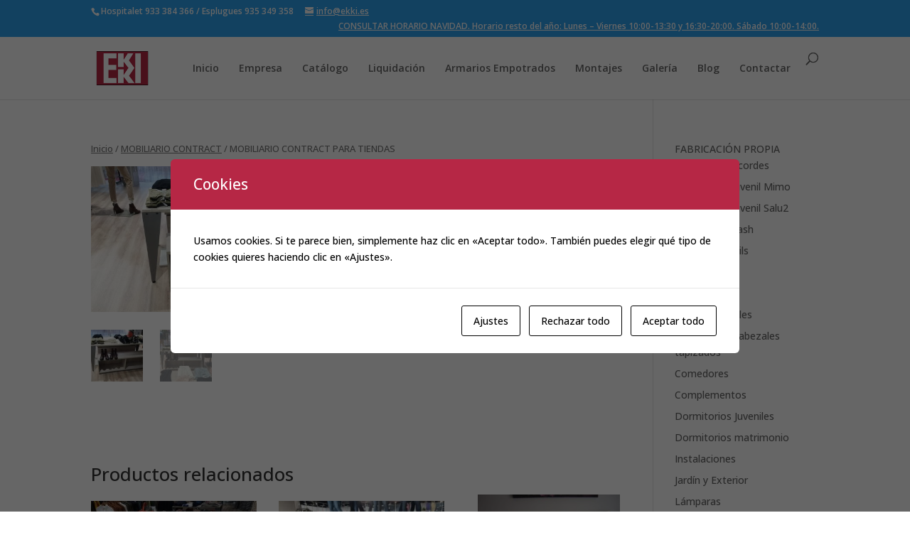

--- FILE ---
content_type: text/html; charset=UTF-8
request_url: https://www.ekki.es/producto/mobiliario-contract-para-tiendas-2/
body_size: 16856
content:
<!DOCTYPE html>
<html dir="ltr" lang="es" prefix="og: https://ogp.me/ns#">
<head>
	<meta charset="UTF-8" />
<meta http-equiv="X-UA-Compatible" content="IE=edge">
	<link rel="pingback" href="https://www.ekki.es/xmlrpc.php" />

	<script type="text/javascript">
		document.documentElement.className = 'js';
	</script>

	<title>MOBILIARIO CONTRACT PARA TIENDAS | Ekki</title>

		<!-- All in One SEO 4.8.2 - aioseo.com -->
	<meta name="robots" content="max-image-preview:large" />
	<link rel="canonical" href="https://www.ekki.es/producto/mobiliario-contract-para-tiendas-2/" />
	<meta name="generator" content="All in One SEO (AIOSEO) 4.8.2" />
		<meta property="og:locale" content="es_ES" />
		<meta property="og:site_name" content="Ekki | Tienda de muebles en Hospitalet" />
		<meta property="og:type" content="article" />
		<meta property="og:title" content="MOBILIARIO CONTRACT PARA TIENDAS | Ekki" />
		<meta property="og:url" content="https://www.ekki.es/producto/mobiliario-contract-para-tiendas-2/" />
		<meta property="article:published_time" content="2020-07-15T11:44:07+00:00" />
		<meta property="article:modified_time" content="2020-07-15T11:44:07+00:00" />
		<meta name="twitter:card" content="summary" />
		<meta name="twitter:title" content="MOBILIARIO CONTRACT PARA TIENDAS | Ekki" />
		<script type="application/ld+json" class="aioseo-schema">
			{"@context":"https:\/\/schema.org","@graph":[{"@type":"BreadcrumbList","@id":"https:\/\/www.ekki.es\/producto\/mobiliario-contract-para-tiendas-2\/#breadcrumblist","itemListElement":[{"@type":"ListItem","@id":"https:\/\/www.ekki.es\/#listItem","position":1,"name":"Hogar","item":"https:\/\/www.ekki.es\/","nextItem":{"@type":"ListItem","@id":"https:\/\/www.ekki.es\/producto\/mobiliario-contract-para-tiendas-2\/#listItem","name":"MOBILIARIO CONTRACT PARA TIENDAS"}},{"@type":"ListItem","@id":"https:\/\/www.ekki.es\/producto\/mobiliario-contract-para-tiendas-2\/#listItem","position":2,"name":"MOBILIARIO CONTRACT PARA TIENDAS","previousItem":{"@type":"ListItem","@id":"https:\/\/www.ekki.es\/#listItem","name":"Hogar"}}]},{"@type":"ItemPage","@id":"https:\/\/www.ekki.es\/producto\/mobiliario-contract-para-tiendas-2\/#itempage","url":"https:\/\/www.ekki.es\/producto\/mobiliario-contract-para-tiendas-2\/","name":"MOBILIARIO CONTRACT PARA TIENDAS | Ekki","inLanguage":"es-ES","isPartOf":{"@id":"https:\/\/www.ekki.es\/#website"},"breadcrumb":{"@id":"https:\/\/www.ekki.es\/producto\/mobiliario-contract-para-tiendas-2\/#breadcrumblist"},"image":{"@type":"ImageObject","url":"https:\/\/www.ekki.es\/wp-content\/uploads\/2020\/07\/2-IMG-20200504-WA0003-1.jpg","@id":"https:\/\/www.ekki.es\/producto\/mobiliario-contract-para-tiendas-2\/#mainImage","width":1600,"height":900},"primaryImageOfPage":{"@id":"https:\/\/www.ekki.es\/producto\/mobiliario-contract-para-tiendas-2\/#mainImage"},"datePublished":"2020-07-15T11:44:07+00:00","dateModified":"2020-07-15T11:44:07+00:00"},{"@type":"Organization","@id":"https:\/\/www.ekki.es\/#organization","name":"Ekki","description":"Tienda de muebles en Hospitalet","url":"https:\/\/www.ekki.es\/"},{"@type":"WebSite","@id":"https:\/\/www.ekki.es\/#website","url":"https:\/\/www.ekki.es\/","name":"Ekki","description":"Tienda de muebles en Hospitalet","inLanguage":"es-ES","publisher":{"@id":"https:\/\/www.ekki.es\/#organization"}}]}
		</script>
		<!-- All in One SEO -->

<script type="text/javascript">
			let jqueryParams=[],jQuery=function(r){return jqueryParams=[...jqueryParams,r],jQuery},$=function(r){return jqueryParams=[...jqueryParams,r],$};window.jQuery=jQuery,window.$=jQuery;let customHeadScripts=!1;jQuery.fn=jQuery.prototype={},$.fn=jQuery.prototype={},jQuery.noConflict=function(r){if(window.jQuery)return jQuery=window.jQuery,$=window.jQuery,customHeadScripts=!0,jQuery.noConflict},jQuery.ready=function(r){jqueryParams=[...jqueryParams,r]},$.ready=function(r){jqueryParams=[...jqueryParams,r]},jQuery.load=function(r){jqueryParams=[...jqueryParams,r]},$.load=function(r){jqueryParams=[...jqueryParams,r]},jQuery.fn.ready=function(r){jqueryParams=[...jqueryParams,r]},$.fn.ready=function(r){jqueryParams=[...jqueryParams,r]};</script><link rel='dns-prefetch' href='//www.ekki.es' />
<link rel='dns-prefetch' href='//fonts.googleapis.com' />
<link rel="alternate" type="application/rss+xml" title="Ekki &raquo; Feed" href="https://www.ekki.es/feed/" />
<link rel="alternate" type="application/rss+xml" title="Ekki &raquo; Feed de los comentarios" href="https://www.ekki.es/comments/feed/" />
<meta content="Divi v.4.20.4" name="generator"/><link rel='stylesheet' id='twb-open-sans-css' href='https://fonts.googleapis.com/css?family=Open+Sans%3A300%2C400%2C500%2C600%2C700%2C800&#038;display=swap&#038;ver=6.2' type='text/css' media='all' />
<link rel='stylesheet' id='twbbwg-global-css' href='https://www.ekki.es/wp-content/plugins/photo-gallery/booster/assets/css/global.css?ver=1.0.0' type='text/css' media='all' />
<link rel='stylesheet' id='wp-block-library-css' href='https://www.ekki.es/wp-includes/css/dist/block-library/style.min.css?ver=6.2' type='text/css' media='all' />
<style id='wp-block-library-theme-inline-css' type='text/css'>
.wp-block-audio figcaption{color:#555;font-size:13px;text-align:center}.is-dark-theme .wp-block-audio figcaption{color:hsla(0,0%,100%,.65)}.wp-block-audio{margin:0 0 1em}.wp-block-code{border:1px solid #ccc;border-radius:4px;font-family:Menlo,Consolas,monaco,monospace;padding:.8em 1em}.wp-block-embed figcaption{color:#555;font-size:13px;text-align:center}.is-dark-theme .wp-block-embed figcaption{color:hsla(0,0%,100%,.65)}.wp-block-embed{margin:0 0 1em}.blocks-gallery-caption{color:#555;font-size:13px;text-align:center}.is-dark-theme .blocks-gallery-caption{color:hsla(0,0%,100%,.65)}.wp-block-image figcaption{color:#555;font-size:13px;text-align:center}.is-dark-theme .wp-block-image figcaption{color:hsla(0,0%,100%,.65)}.wp-block-image{margin:0 0 1em}.wp-block-pullquote{border-bottom:4px solid;border-top:4px solid;color:currentColor;margin-bottom:1.75em}.wp-block-pullquote cite,.wp-block-pullquote footer,.wp-block-pullquote__citation{color:currentColor;font-size:.8125em;font-style:normal;text-transform:uppercase}.wp-block-quote{border-left:.25em solid;margin:0 0 1.75em;padding-left:1em}.wp-block-quote cite,.wp-block-quote footer{color:currentColor;font-size:.8125em;font-style:normal;position:relative}.wp-block-quote.has-text-align-right{border-left:none;border-right:.25em solid;padding-left:0;padding-right:1em}.wp-block-quote.has-text-align-center{border:none;padding-left:0}.wp-block-quote.is-large,.wp-block-quote.is-style-large,.wp-block-quote.is-style-plain{border:none}.wp-block-search .wp-block-search__label{font-weight:700}.wp-block-search__button{border:1px solid #ccc;padding:.375em .625em}:where(.wp-block-group.has-background){padding:1.25em 2.375em}.wp-block-separator.has-css-opacity{opacity:.4}.wp-block-separator{border:none;border-bottom:2px solid;margin-left:auto;margin-right:auto}.wp-block-separator.has-alpha-channel-opacity{opacity:1}.wp-block-separator:not(.is-style-wide):not(.is-style-dots){width:100px}.wp-block-separator.has-background:not(.is-style-dots){border-bottom:none;height:1px}.wp-block-separator.has-background:not(.is-style-wide):not(.is-style-dots){height:2px}.wp-block-table{margin:0 0 1em}.wp-block-table td,.wp-block-table th{word-break:normal}.wp-block-table figcaption{color:#555;font-size:13px;text-align:center}.is-dark-theme .wp-block-table figcaption{color:hsla(0,0%,100%,.65)}.wp-block-video figcaption{color:#555;font-size:13px;text-align:center}.is-dark-theme .wp-block-video figcaption{color:hsla(0,0%,100%,.65)}.wp-block-video{margin:0 0 1em}.wp-block-template-part.has-background{margin-bottom:0;margin-top:0;padding:1.25em 2.375em}
</style>
<link rel='stylesheet' id='wc-blocks-vendors-style-css' href='https://www.ekki.es/wp-content/plugins/woocommerce/packages/woocommerce-blocks/build/wc-blocks-vendors-style.css?ver=9.8.4' type='text/css' media='all' />
<link rel='stylesheet' id='wc-blocks-style-css' href='https://www.ekki.es/wp-content/plugins/woocommerce/packages/woocommerce-blocks/build/wc-blocks-style.css?ver=9.8.4' type='text/css' media='all' />
<link rel='stylesheet' id='qligg-swiper-css' href='https://www.ekki.es/wp-content/plugins/insta-gallery/assets/frontend/swiper/swiper.min.css?ver=4.7.9' type='text/css' media='all' />
<link rel='stylesheet' id='qligg-frontend-css' href='https://www.ekki.es/wp-content/plugins/insta-gallery/build/frontend/css/style.css?ver=4.7.9' type='text/css' media='all' />
<style id='global-styles-inline-css' type='text/css'>
body{--wp--preset--color--black: #000000;--wp--preset--color--cyan-bluish-gray: #abb8c3;--wp--preset--color--white: #ffffff;--wp--preset--color--pale-pink: #f78da7;--wp--preset--color--vivid-red: #cf2e2e;--wp--preset--color--luminous-vivid-orange: #ff6900;--wp--preset--color--luminous-vivid-amber: #fcb900;--wp--preset--color--light-green-cyan: #7bdcb5;--wp--preset--color--vivid-green-cyan: #00d084;--wp--preset--color--pale-cyan-blue: #8ed1fc;--wp--preset--color--vivid-cyan-blue: #0693e3;--wp--preset--color--vivid-purple: #9b51e0;--wp--preset--gradient--vivid-cyan-blue-to-vivid-purple: linear-gradient(135deg,rgba(6,147,227,1) 0%,rgb(155,81,224) 100%);--wp--preset--gradient--light-green-cyan-to-vivid-green-cyan: linear-gradient(135deg,rgb(122,220,180) 0%,rgb(0,208,130) 100%);--wp--preset--gradient--luminous-vivid-amber-to-luminous-vivid-orange: linear-gradient(135deg,rgba(252,185,0,1) 0%,rgba(255,105,0,1) 100%);--wp--preset--gradient--luminous-vivid-orange-to-vivid-red: linear-gradient(135deg,rgba(255,105,0,1) 0%,rgb(207,46,46) 100%);--wp--preset--gradient--very-light-gray-to-cyan-bluish-gray: linear-gradient(135deg,rgb(238,238,238) 0%,rgb(169,184,195) 100%);--wp--preset--gradient--cool-to-warm-spectrum: linear-gradient(135deg,rgb(74,234,220) 0%,rgb(151,120,209) 20%,rgb(207,42,186) 40%,rgb(238,44,130) 60%,rgb(251,105,98) 80%,rgb(254,248,76) 100%);--wp--preset--gradient--blush-light-purple: linear-gradient(135deg,rgb(255,206,236) 0%,rgb(152,150,240) 100%);--wp--preset--gradient--blush-bordeaux: linear-gradient(135deg,rgb(254,205,165) 0%,rgb(254,45,45) 50%,rgb(107,0,62) 100%);--wp--preset--gradient--luminous-dusk: linear-gradient(135deg,rgb(255,203,112) 0%,rgb(199,81,192) 50%,rgb(65,88,208) 100%);--wp--preset--gradient--pale-ocean: linear-gradient(135deg,rgb(255,245,203) 0%,rgb(182,227,212) 50%,rgb(51,167,181) 100%);--wp--preset--gradient--electric-grass: linear-gradient(135deg,rgb(202,248,128) 0%,rgb(113,206,126) 100%);--wp--preset--gradient--midnight: linear-gradient(135deg,rgb(2,3,129) 0%,rgb(40,116,252) 100%);--wp--preset--duotone--dark-grayscale: url('#wp-duotone-dark-grayscale');--wp--preset--duotone--grayscale: url('#wp-duotone-grayscale');--wp--preset--duotone--purple-yellow: url('#wp-duotone-purple-yellow');--wp--preset--duotone--blue-red: url('#wp-duotone-blue-red');--wp--preset--duotone--midnight: url('#wp-duotone-midnight');--wp--preset--duotone--magenta-yellow: url('#wp-duotone-magenta-yellow');--wp--preset--duotone--purple-green: url('#wp-duotone-purple-green');--wp--preset--duotone--blue-orange: url('#wp-duotone-blue-orange');--wp--preset--font-size--small: 13px;--wp--preset--font-size--medium: 20px;--wp--preset--font-size--large: 36px;--wp--preset--font-size--x-large: 42px;--wp--preset--spacing--20: 0.44rem;--wp--preset--spacing--30: 0.67rem;--wp--preset--spacing--40: 1rem;--wp--preset--spacing--50: 1.5rem;--wp--preset--spacing--60: 2.25rem;--wp--preset--spacing--70: 3.38rem;--wp--preset--spacing--80: 5.06rem;--wp--preset--shadow--natural: 6px 6px 9px rgba(0, 0, 0, 0.2);--wp--preset--shadow--deep: 12px 12px 50px rgba(0, 0, 0, 0.4);--wp--preset--shadow--sharp: 6px 6px 0px rgba(0, 0, 0, 0.2);--wp--preset--shadow--outlined: 6px 6px 0px -3px rgba(255, 255, 255, 1), 6px 6px rgba(0, 0, 0, 1);--wp--preset--shadow--crisp: 6px 6px 0px rgba(0, 0, 0, 1);}body { margin: 0;--wp--style--global--content-size: 823px;--wp--style--global--wide-size: 1080px; }.wp-site-blocks > .alignleft { float: left; margin-right: 2em; }.wp-site-blocks > .alignright { float: right; margin-left: 2em; }.wp-site-blocks > .aligncenter { justify-content: center; margin-left: auto; margin-right: auto; }:where(.is-layout-flex){gap: 0.5em;}body .is-layout-flow > .alignleft{float: left;margin-inline-start: 0;margin-inline-end: 2em;}body .is-layout-flow > .alignright{float: right;margin-inline-start: 2em;margin-inline-end: 0;}body .is-layout-flow > .aligncenter{margin-left: auto !important;margin-right: auto !important;}body .is-layout-constrained > .alignleft{float: left;margin-inline-start: 0;margin-inline-end: 2em;}body .is-layout-constrained > .alignright{float: right;margin-inline-start: 2em;margin-inline-end: 0;}body .is-layout-constrained > .aligncenter{margin-left: auto !important;margin-right: auto !important;}body .is-layout-constrained > :where(:not(.alignleft):not(.alignright):not(.alignfull)){max-width: var(--wp--style--global--content-size);margin-left: auto !important;margin-right: auto !important;}body .is-layout-constrained > .alignwide{max-width: var(--wp--style--global--wide-size);}body .is-layout-flex{display: flex;}body .is-layout-flex{flex-wrap: wrap;align-items: center;}body .is-layout-flex > *{margin: 0;}body{padding-top: 0px;padding-right: 0px;padding-bottom: 0px;padding-left: 0px;}a:where(:not(.wp-element-button)){text-decoration: underline;}.wp-element-button, .wp-block-button__link{background-color: #32373c;border-width: 0;color: #fff;font-family: inherit;font-size: inherit;line-height: inherit;padding: calc(0.667em + 2px) calc(1.333em + 2px);text-decoration: none;}.has-black-color{color: var(--wp--preset--color--black) !important;}.has-cyan-bluish-gray-color{color: var(--wp--preset--color--cyan-bluish-gray) !important;}.has-white-color{color: var(--wp--preset--color--white) !important;}.has-pale-pink-color{color: var(--wp--preset--color--pale-pink) !important;}.has-vivid-red-color{color: var(--wp--preset--color--vivid-red) !important;}.has-luminous-vivid-orange-color{color: var(--wp--preset--color--luminous-vivid-orange) !important;}.has-luminous-vivid-amber-color{color: var(--wp--preset--color--luminous-vivid-amber) !important;}.has-light-green-cyan-color{color: var(--wp--preset--color--light-green-cyan) !important;}.has-vivid-green-cyan-color{color: var(--wp--preset--color--vivid-green-cyan) !important;}.has-pale-cyan-blue-color{color: var(--wp--preset--color--pale-cyan-blue) !important;}.has-vivid-cyan-blue-color{color: var(--wp--preset--color--vivid-cyan-blue) !important;}.has-vivid-purple-color{color: var(--wp--preset--color--vivid-purple) !important;}.has-black-background-color{background-color: var(--wp--preset--color--black) !important;}.has-cyan-bluish-gray-background-color{background-color: var(--wp--preset--color--cyan-bluish-gray) !important;}.has-white-background-color{background-color: var(--wp--preset--color--white) !important;}.has-pale-pink-background-color{background-color: var(--wp--preset--color--pale-pink) !important;}.has-vivid-red-background-color{background-color: var(--wp--preset--color--vivid-red) !important;}.has-luminous-vivid-orange-background-color{background-color: var(--wp--preset--color--luminous-vivid-orange) !important;}.has-luminous-vivid-amber-background-color{background-color: var(--wp--preset--color--luminous-vivid-amber) !important;}.has-light-green-cyan-background-color{background-color: var(--wp--preset--color--light-green-cyan) !important;}.has-vivid-green-cyan-background-color{background-color: var(--wp--preset--color--vivid-green-cyan) !important;}.has-pale-cyan-blue-background-color{background-color: var(--wp--preset--color--pale-cyan-blue) !important;}.has-vivid-cyan-blue-background-color{background-color: var(--wp--preset--color--vivid-cyan-blue) !important;}.has-vivid-purple-background-color{background-color: var(--wp--preset--color--vivid-purple) !important;}.has-black-border-color{border-color: var(--wp--preset--color--black) !important;}.has-cyan-bluish-gray-border-color{border-color: var(--wp--preset--color--cyan-bluish-gray) !important;}.has-white-border-color{border-color: var(--wp--preset--color--white) !important;}.has-pale-pink-border-color{border-color: var(--wp--preset--color--pale-pink) !important;}.has-vivid-red-border-color{border-color: var(--wp--preset--color--vivid-red) !important;}.has-luminous-vivid-orange-border-color{border-color: var(--wp--preset--color--luminous-vivid-orange) !important;}.has-luminous-vivid-amber-border-color{border-color: var(--wp--preset--color--luminous-vivid-amber) !important;}.has-light-green-cyan-border-color{border-color: var(--wp--preset--color--light-green-cyan) !important;}.has-vivid-green-cyan-border-color{border-color: var(--wp--preset--color--vivid-green-cyan) !important;}.has-pale-cyan-blue-border-color{border-color: var(--wp--preset--color--pale-cyan-blue) !important;}.has-vivid-cyan-blue-border-color{border-color: var(--wp--preset--color--vivid-cyan-blue) !important;}.has-vivid-purple-border-color{border-color: var(--wp--preset--color--vivid-purple) !important;}.has-vivid-cyan-blue-to-vivid-purple-gradient-background{background: var(--wp--preset--gradient--vivid-cyan-blue-to-vivid-purple) !important;}.has-light-green-cyan-to-vivid-green-cyan-gradient-background{background: var(--wp--preset--gradient--light-green-cyan-to-vivid-green-cyan) !important;}.has-luminous-vivid-amber-to-luminous-vivid-orange-gradient-background{background: var(--wp--preset--gradient--luminous-vivid-amber-to-luminous-vivid-orange) !important;}.has-luminous-vivid-orange-to-vivid-red-gradient-background{background: var(--wp--preset--gradient--luminous-vivid-orange-to-vivid-red) !important;}.has-very-light-gray-to-cyan-bluish-gray-gradient-background{background: var(--wp--preset--gradient--very-light-gray-to-cyan-bluish-gray) !important;}.has-cool-to-warm-spectrum-gradient-background{background: var(--wp--preset--gradient--cool-to-warm-spectrum) !important;}.has-blush-light-purple-gradient-background{background: var(--wp--preset--gradient--blush-light-purple) !important;}.has-blush-bordeaux-gradient-background{background: var(--wp--preset--gradient--blush-bordeaux) !important;}.has-luminous-dusk-gradient-background{background: var(--wp--preset--gradient--luminous-dusk) !important;}.has-pale-ocean-gradient-background{background: var(--wp--preset--gradient--pale-ocean) !important;}.has-electric-grass-gradient-background{background: var(--wp--preset--gradient--electric-grass) !important;}.has-midnight-gradient-background{background: var(--wp--preset--gradient--midnight) !important;}.has-small-font-size{font-size: var(--wp--preset--font-size--small) !important;}.has-medium-font-size{font-size: var(--wp--preset--font-size--medium) !important;}.has-large-font-size{font-size: var(--wp--preset--font-size--large) !important;}.has-x-large-font-size{font-size: var(--wp--preset--font-size--x-large) !important;}
.wp-block-navigation a:where(:not(.wp-element-button)){color: inherit;}
:where(.wp-block-columns.is-layout-flex){gap: 2em;}
.wp-block-pullquote{font-size: 1.5em;line-height: 1.6;}
</style>
<link rel='stylesheet' id='titan-adminbar-styles-css' href='https://www.ekki.es/wp-content/plugins/anti-spam/assets/css/admin-bar.css?ver=7.3.8' type='text/css' media='all' />
<link rel='stylesheet' id='cf7-style-frontend-style-css' href='https://www.ekki.es/wp-content/plugins/contact-form-7-style/css/frontend.css?ver=3.1.9' type='text/css' media='all' />
<link rel='stylesheet' id='cf7-style-responsive-style-css' href='https://www.ekki.es/wp-content/plugins/contact-form-7-style/css/responsive.css?ver=3.1.9' type='text/css' media='all' />
<link rel='stylesheet' id='contact-form-7-css' href='https://www.ekki.es/wp-content/plugins/contact-form-7/includes/css/styles.css?ver=5.7.5.1' type='text/css' media='all' />
<style id='contact-form-7-inline-css' type='text/css'>
.wpcf7 .wpcf7-recaptcha iframe {margin-bottom: 0;}.wpcf7 .wpcf7-recaptcha[data-align="center"] > div {margin: 0 auto;}.wpcf7 .wpcf7-recaptcha[data-align="right"] > div {margin: 0 0 0 auto;}
</style>
<link rel='stylesheet' id='cookies-and-content-security-policy-css' href='https://www.ekki.es/wp-content/plugins/cookies-and-content-security-policy/css/cookies-and-content-security-policy.min.css?ver=2.29' type='text/css' media='all' />
<link rel='stylesheet' id='bwg_fonts-css' href='https://www.ekki.es/wp-content/plugins/photo-gallery/css/bwg-fonts/fonts.css?ver=0.0.1' type='text/css' media='all' />
<link rel='stylesheet' id='sumoselect-css' href='https://www.ekki.es/wp-content/plugins/photo-gallery/css/sumoselect.min.css?ver=3.4.6' type='text/css' media='all' />
<link rel='stylesheet' id='mCustomScrollbar-css' href='https://www.ekki.es/wp-content/plugins/photo-gallery/css/jquery.mCustomScrollbar.min.css?ver=3.1.5' type='text/css' media='all' />
<link rel='stylesheet' id='bwg_frontend-css' href='https://www.ekki.es/wp-content/plugins/photo-gallery/css/styles.min.css?ver=1.8.35' type='text/css' media='all' />
<link rel='stylesheet' id='photoswipe-css' href='https://www.ekki.es/wp-content/plugins/woocommerce/assets/css/photoswipe/photoswipe.min.css?ver=7.6.0' type='text/css' media='all' />
<link rel='stylesheet' id='photoswipe-default-skin-css' href='https://www.ekki.es/wp-content/plugins/woocommerce/assets/css/photoswipe/default-skin/default-skin.min.css?ver=7.6.0' type='text/css' media='all' />
<link rel='stylesheet' id='woocommerce-layout-css' href='https://www.ekki.es/wp-content/plugins/woocommerce/assets/css/woocommerce-layout.css?ver=7.6.0' type='text/css' media='all' />
<style id='woocommerce-layout-inline-css' type='text/css'>

	.infinite-scroll .woocommerce-pagination {
		display: none;
	}
</style>
<link rel='stylesheet' id='woocommerce-smallscreen-css' href='https://www.ekki.es/wp-content/plugins/woocommerce/assets/css/woocommerce-smallscreen.css?ver=7.6.0' type='text/css' media='only screen and (max-width: 768px)' />
<link rel='stylesheet' id='woocommerce-general-css' href='https://www.ekki.es/wp-content/plugins/woocommerce/assets/css/woocommerce.css?ver=7.6.0' type='text/css' media='all' />
<style id='woocommerce-inline-inline-css' type='text/css'>
.woocommerce form .form-row .required { visibility: visible; }
</style>
<link rel='stylesheet' id='et-builder-googlefonts-cached-css' href='https://fonts.googleapis.com/css?family=Saira+Extra+Condensed:100,200,300,regular,500,600,700,800,900|Titillium+Web:200,200italic,300,300italic,regular,italic,600,600italic,700,700italic,900&#038;subset=latin,latin-ext&#038;display=swap' type='text/css' media='all' />
<link rel='stylesheet' id='divi-style-pum-css' href='https://www.ekki.es/wp-content/themes/Divi/style-static.min.css?ver=4.20.4' type='text/css' media='all' />
<script type='text/javascript' src='https://www.ekki.es/wp-includes/js/jquery/jquery.min.js?ver=3.6.3' id='jquery-core-js'></script>
<script type='text/javascript' src='https://www.ekki.es/wp-includes/js/jquery/jquery-migrate.min.js?ver=3.4.0' id='jquery-migrate-js'></script>
<script type='text/javascript' id='jquery-js-after'>
jqueryParams.length&&$.each(jqueryParams,function(e,r){if("function"==typeof r){var n=String(r);n.replace("$","jQuery");var a=new Function("return "+n)();$(document).ready(a)}});
</script>
<script type='text/javascript' src='https://www.ekki.es/wp-content/plugins/photo-gallery/booster/assets/js/circle-progress.js?ver=1.2.2' id='twbbwg-circle-js'></script>
<script type='text/javascript' id='twbbwg-global-js-extra'>
/* <![CDATA[ */
var twb = {"nonce":"5913406b85","ajax_url":"https:\/\/www.ekki.es\/wp-admin\/admin-ajax.php","plugin_url":"https:\/\/www.ekki.es\/wp-content\/plugins\/photo-gallery\/booster","href":"https:\/\/www.ekki.es\/wp-admin\/admin.php?page=twbbwg_photo-gallery"};
var twb = {"nonce":"5913406b85","ajax_url":"https:\/\/www.ekki.es\/wp-admin\/admin-ajax.php","plugin_url":"https:\/\/www.ekki.es\/wp-content\/plugins\/photo-gallery\/booster","href":"https:\/\/www.ekki.es\/wp-admin\/admin.php?page=twbbwg_photo-gallery"};
/* ]]> */
</script>
<script type='text/javascript' src='https://www.ekki.es/wp-content/plugins/photo-gallery/booster/assets/js/global.js?ver=1.0.0' id='twbbwg-global-js'></script>
<script type='text/javascript' src='https://www.ekki.es/wp-content/plugins/photo-gallery/js/jquery.sumoselect.min.js?ver=3.4.6' id='sumoselect-js'></script>
<script type='text/javascript' src='https://www.ekki.es/wp-content/plugins/photo-gallery/js/tocca.min.js?ver=2.0.9' id='bwg_mobile-js'></script>
<script type='text/javascript' src='https://www.ekki.es/wp-content/plugins/photo-gallery/js/jquery.mCustomScrollbar.concat.min.js?ver=3.1.5' id='mCustomScrollbar-js'></script>
<script type='text/javascript' src='https://www.ekki.es/wp-content/plugins/photo-gallery/js/jquery.fullscreen.min.js?ver=0.6.0' id='jquery-fullscreen-js'></script>
<script type='text/javascript' id='bwg_frontend-js-extra'>
/* <![CDATA[ */
var bwg_objectsL10n = {"bwg_field_required":"este campo es obligatorio.","bwg_mail_validation":"Esta no es una direcci\u00f3n de correo electr\u00f3nico v\u00e1lida.","bwg_search_result":"No hay im\u00e1genes que coincidan con tu b\u00fasqueda.","bwg_select_tag":"Seleccionar la etiqueta","bwg_order_by":"Ordenar por","bwg_search":"Buscar","bwg_show_ecommerce":"Mostrar el comercio electr\u00f3nico","bwg_hide_ecommerce":"Ocultar el comercio electr\u00f3nico","bwg_show_comments":"Restaurar","bwg_hide_comments":"Ocultar comentarios","bwg_restore":"Restaurar","bwg_maximize":"Maximizar","bwg_fullscreen":"Pantalla completa","bwg_exit_fullscreen":"Salir de pantalla completa","bwg_search_tag":"BUSCAR...","bwg_tag_no_match":"No se han encontrado etiquetas","bwg_all_tags_selected":"Todas las etiquetas seleccionadas","bwg_tags_selected":"etiqueta seleccionada","play":"Reproducir","pause":"Pausa","is_pro":"","bwg_play":"Reproducir","bwg_pause":"Pausa","bwg_hide_info":"Anterior informaci\u00f3n","bwg_show_info":"Mostrar info","bwg_hide_rating":"Ocultar las valoraciones","bwg_show_rating":"Mostrar la valoraci\u00f3n","ok":"Aceptar","cancel":"Cancelar","select_all":"Seleccionar todo","lazy_load":"0","lazy_loader":"https:\/\/www.ekki.es\/wp-content\/plugins\/photo-gallery\/images\/ajax_loader.png","front_ajax":"0","bwg_tag_see_all":"Ver todas las etiquetas","bwg_tag_see_less":"Ver menos etiquetas"};
/* ]]> */
</script>
<script type='text/javascript' src='https://www.ekki.es/wp-content/plugins/photo-gallery/js/scripts.min.js?ver=1.8.35' id='bwg_frontend-js'></script>
<link rel="https://api.w.org/" href="https://www.ekki.es/wp-json/" /><link rel="alternate" type="application/json" href="https://www.ekki.es/wp-json/wp/v3/product/6119" /><link rel="EditURI" type="application/rsd+xml" title="RSD" href="https://www.ekki.es/xmlrpc.php?rsd" />
<link rel="wlwmanifest" type="application/wlwmanifest+xml" href="https://www.ekki.es/wp-includes/wlwmanifest.xml" />
<meta name="generator" content="WordPress 6.2" />
<meta name="generator" content="WooCommerce 7.6.0" />
<link rel='shortlink' href='https://www.ekki.es/?p=6119' />
<link rel="alternate" type="application/json+oembed" href="https://www.ekki.es/wp-json/oembed/1.0/embed?url=https%3A%2F%2Fwww.ekki.es%2Fproducto%2Fmobiliario-contract-para-tiendas-2%2F" />
<link rel="alternate" type="text/xml+oembed" href="https://www.ekki.es/wp-json/oembed/1.0/embed?url=https%3A%2F%2Fwww.ekki.es%2Fproducto%2Fmobiliario-contract-para-tiendas-2%2F&#038;format=xml" />
<script type="text/javascript">var ajaxurl = "https://www.ekki.es/wp-admin/admin-ajax.php";</script><script type="text/javascript">
(function(url){
	if(/(?:Chrome\/26\.0\.1410\.63 Safari\/537\.31|WordfenceTestMonBot)/.test(navigator.userAgent)){ return; }
	var addEvent = function(evt, handler) {
		if (window.addEventListener) {
			document.addEventListener(evt, handler, false);
		} else if (window.attachEvent) {
			document.attachEvent('on' + evt, handler);
		}
	};
	var removeEvent = function(evt, handler) {
		if (window.removeEventListener) {
			document.removeEventListener(evt, handler, false);
		} else if (window.detachEvent) {
			document.detachEvent('on' + evt, handler);
		}
	};
	var evts = 'contextmenu dblclick drag dragend dragenter dragleave dragover dragstart drop keydown keypress keyup mousedown mousemove mouseout mouseover mouseup mousewheel scroll'.split(' ');
	var logHuman = function() {
		if (window.wfLogHumanRan) { return; }
		window.wfLogHumanRan = true;
		var wfscr = document.createElement('script');
		wfscr.type = 'text/javascript';
		wfscr.async = true;
		wfscr.src = url + '&r=' + Math.random();
		(document.getElementsByTagName('head')[0]||document.getElementsByTagName('body')[0]).appendChild(wfscr);
		for (var i = 0; i < evts.length; i++) {
			removeEvent(evts[i], logHuman);
		}
	};
	for (var i = 0; i < evts.length; i++) {
		addEvent(evts[i], logHuman);
	}
})('//www.ekki.es/?wordfence_lh=1&hid=1EBFC9DF5AA98CA3ED5989B97D3EBECF');
</script><meta name="viewport" content="width=device-width, initial-scale=1.0, maximum-scale=1.0, user-scalable=0" />	<noscript><style>.woocommerce-product-gallery{ opacity: 1 !important; }</style></noscript>
	
<style class='cf7-style' media='screen' type='text/css'>

</style>
<style type="text/css">.broken_link, a.broken_link {
	text-decoration: line-through;
}</style><style type="text/css" id="cookies-and-content-security-policy-css-custom">.modal-cacsp-position .modal-cacsp-box .modal-cacsp-box-header {background-color: #b62745;}.modal-cacsp-position .modal-cacsp-box .modal-cacsp-btns .modal-cacsp-btn.modal-cacsp-btn-settings {background-color: #ffffff;}.modal-cacsp-position .modal-cacsp-box .modal-cacsp-btns .modal-cacsp-btn.modal-cacsp-btn-settings {border-color: #000000;}.modal-cacsp-position .modal-cacsp-box .modal-cacsp-btns .modal-cacsp-btn.modal-cacsp-btn-settings,.modal-cacsp-position .modal-cacsp-box .modal-cacsp-btns .modal-cacsp-btn.modal-cacsp-btn-settings * {color: #000000;}.modal-cacsp-position .modal-cacsp-box .modal-cacsp-btns .modal-cacsp-btn.modal-cacsp-btn-refuse,.modal-cacsp-position .modal-cacsp-box .modal-cacsp-btns .modal-cacsp-btn.modal-cacsp-btn-refuse-all {background-color: #ffffff;}.modal-cacsp-position .modal-cacsp-box .modal-cacsp-btns .modal-cacsp-btn.modal-cacsp-btn-refuse,.modal-cacsp-position .modal-cacsp-box .modal-cacsp-btns .modal-cacsp-btn.modal-cacsp-btn-refuse-all {border-color: #000000;}.modal-cacsp-position .modal-cacsp-box .modal-cacsp-btns .modal-cacsp-btn.modal-cacsp-btn-refuse,.modal-cacsp-position .modal-cacsp-box .modal-cacsp-btns .modal-cacsp-btn.modal-cacsp-btn-refuse-all,.modal-cacsp-position .modal-cacsp-box .modal-cacsp-btns .modal-cacsp-btn.modal-cacsp-btn-refuse *,.modal-cacsp-position .modal-cacsp-box .modal-cacsp-btns .modal-cacsp-btn.modal-cacsp-btn-refuse-all * {color: #000000;}.modal-cacsp-position .modal-cacsp-box .modal-cacsp-btns .modal-cacsp-btn.modal-cacsp-btn-save {background-color: #ffffff;}.modal-cacsp-position .modal-cacsp-box .modal-cacsp-btns .modal-cacsp-btn.modal-cacsp-btn-save {border-color: #000000;}.modal-cacsp-position .modal-cacsp-box .modal-cacsp-btns .modal-cacsp-btn.modal-cacsp-btn-save,.modal-cacsp-position .modal-cacsp-box .modal-cacsp-btns .modal-cacsp-btn.modal-cacsp-btn-save * {color: #000000;}.modal-cacsp-position .modal-cacsp-box .modal-cacsp-btns .modal-cacsp-btn.modal-cacsp-btn-accept,.modal-cacsp-position .modal-cacsp-box .modal-cacsp-btns .modal-cacsp-btn.modal-cacsp-btn-accept-all {background-color: #ffffff;}.modal-cacsp-position .modal-cacsp-box .modal-cacsp-btns .modal-cacsp-btn.modal-cacsp-btn-accept,.modal-cacsp-position .modal-cacsp-box .modal-cacsp-btns .modal-cacsp-btn.modal-cacsp-btn-accept-all {border-color: #000000;}.modal-cacsp-position .modal-cacsp-box .modal-cacsp-btns .modal-cacsp-btn.modal-cacsp-btn-accept,.modal-cacsp-position .modal-cacsp-box .modal-cacsp-btns .modal-cacsp-btn.modal-cacsp-btn-accept *,.modal-cacsp-position .modal-cacsp-box .modal-cacsp-btns .modal-cacsp-btn.modal-cacsp-btn-accept-all,.modal-cacsp-position .modal-cacsp-box .modal-cacsp-btns .modal-cacsp-btn.modal-cacsp-btn-accept-all * {color: #000000;}</style><!-- Google tag (gtag.js) -->
<script async src="https://www.googletagmanager.com/gtag/js?id=G-XDHLCXRR59"></script>
<script>
  window.dataLayer = window.dataLayer || [];
  function gtag(){dataLayer.push(arguments);}
  gtag('js', new Date());

  gtag('config', 'G-XDHLCXRR59');
</script><link rel="icon" href="https://www.ekki.es/wp-content/uploads/2019/01/logo-ekki-150x90.png" sizes="32x32" />
<link rel="icon" href="https://www.ekki.es/wp-content/uploads/2019/01/logo-ekki.png" sizes="192x192" />
<link rel="apple-touch-icon" href="https://www.ekki.es/wp-content/uploads/2019/01/logo-ekki.png" />
<meta name="msapplication-TileImage" content="https://www.ekki.es/wp-content/uploads/2019/01/logo-ekki.png" />
<link rel="stylesheet" id="et-divi-customizer-global-cached-inline-styles" href="https://www.ekki.es/wp-content/et-cache/global/et-divi-customizer-global.min.css?ver=1767821125" /></head>
<body data-rsssl=1 class="product-template-default single single-product postid-6119 theme-Divi woocommerce woocommerce-page woocommerce-no-js et_pb_button_helper_class et_non_fixed_nav et_show_nav et_secondary_nav_enabled et_secondary_nav_two_panels et_primary_nav_dropdown_animation_expand et_secondary_nav_dropdown_animation_fade et_header_style_left et_pb_footer_columns4 et_cover_background et_pb_gutter osx et_pb_gutters2 et_right_sidebar et_divi_theme et-db">
<svg xmlns="http://www.w3.org/2000/svg" viewBox="0 0 0 0" width="0" height="0" focusable="false" role="none" style="visibility: hidden; position: absolute; left: -9999px; overflow: hidden;" ><defs><filter id="wp-duotone-dark-grayscale"><feColorMatrix color-interpolation-filters="sRGB" type="matrix" values=" .299 .587 .114 0 0 .299 .587 .114 0 0 .299 .587 .114 0 0 .299 .587 .114 0 0 " /><feComponentTransfer color-interpolation-filters="sRGB" ><feFuncR type="table" tableValues="0 0.49803921568627" /><feFuncG type="table" tableValues="0 0.49803921568627" /><feFuncB type="table" tableValues="0 0.49803921568627" /><feFuncA type="table" tableValues="1 1" /></feComponentTransfer><feComposite in2="SourceGraphic" operator="in" /></filter></defs></svg><svg xmlns="http://www.w3.org/2000/svg" viewBox="0 0 0 0" width="0" height="0" focusable="false" role="none" style="visibility: hidden; position: absolute; left: -9999px; overflow: hidden;" ><defs><filter id="wp-duotone-grayscale"><feColorMatrix color-interpolation-filters="sRGB" type="matrix" values=" .299 .587 .114 0 0 .299 .587 .114 0 0 .299 .587 .114 0 0 .299 .587 .114 0 0 " /><feComponentTransfer color-interpolation-filters="sRGB" ><feFuncR type="table" tableValues="0 1" /><feFuncG type="table" tableValues="0 1" /><feFuncB type="table" tableValues="0 1" /><feFuncA type="table" tableValues="1 1" /></feComponentTransfer><feComposite in2="SourceGraphic" operator="in" /></filter></defs></svg><svg xmlns="http://www.w3.org/2000/svg" viewBox="0 0 0 0" width="0" height="0" focusable="false" role="none" style="visibility: hidden; position: absolute; left: -9999px; overflow: hidden;" ><defs><filter id="wp-duotone-purple-yellow"><feColorMatrix color-interpolation-filters="sRGB" type="matrix" values=" .299 .587 .114 0 0 .299 .587 .114 0 0 .299 .587 .114 0 0 .299 .587 .114 0 0 " /><feComponentTransfer color-interpolation-filters="sRGB" ><feFuncR type="table" tableValues="0.54901960784314 0.98823529411765" /><feFuncG type="table" tableValues="0 1" /><feFuncB type="table" tableValues="0.71764705882353 0.25490196078431" /><feFuncA type="table" tableValues="1 1" /></feComponentTransfer><feComposite in2="SourceGraphic" operator="in" /></filter></defs></svg><svg xmlns="http://www.w3.org/2000/svg" viewBox="0 0 0 0" width="0" height="0" focusable="false" role="none" style="visibility: hidden; position: absolute; left: -9999px; overflow: hidden;" ><defs><filter id="wp-duotone-blue-red"><feColorMatrix color-interpolation-filters="sRGB" type="matrix" values=" .299 .587 .114 0 0 .299 .587 .114 0 0 .299 .587 .114 0 0 .299 .587 .114 0 0 " /><feComponentTransfer color-interpolation-filters="sRGB" ><feFuncR type="table" tableValues="0 1" /><feFuncG type="table" tableValues="0 0.27843137254902" /><feFuncB type="table" tableValues="0.5921568627451 0.27843137254902" /><feFuncA type="table" tableValues="1 1" /></feComponentTransfer><feComposite in2="SourceGraphic" operator="in" /></filter></defs></svg><svg xmlns="http://www.w3.org/2000/svg" viewBox="0 0 0 0" width="0" height="0" focusable="false" role="none" style="visibility: hidden; position: absolute; left: -9999px; overflow: hidden;" ><defs><filter id="wp-duotone-midnight"><feColorMatrix color-interpolation-filters="sRGB" type="matrix" values=" .299 .587 .114 0 0 .299 .587 .114 0 0 .299 .587 .114 0 0 .299 .587 .114 0 0 " /><feComponentTransfer color-interpolation-filters="sRGB" ><feFuncR type="table" tableValues="0 0" /><feFuncG type="table" tableValues="0 0.64705882352941" /><feFuncB type="table" tableValues="0 1" /><feFuncA type="table" tableValues="1 1" /></feComponentTransfer><feComposite in2="SourceGraphic" operator="in" /></filter></defs></svg><svg xmlns="http://www.w3.org/2000/svg" viewBox="0 0 0 0" width="0" height="0" focusable="false" role="none" style="visibility: hidden; position: absolute; left: -9999px; overflow: hidden;" ><defs><filter id="wp-duotone-magenta-yellow"><feColorMatrix color-interpolation-filters="sRGB" type="matrix" values=" .299 .587 .114 0 0 .299 .587 .114 0 0 .299 .587 .114 0 0 .299 .587 .114 0 0 " /><feComponentTransfer color-interpolation-filters="sRGB" ><feFuncR type="table" tableValues="0.78039215686275 1" /><feFuncG type="table" tableValues="0 0.94901960784314" /><feFuncB type="table" tableValues="0.35294117647059 0.47058823529412" /><feFuncA type="table" tableValues="1 1" /></feComponentTransfer><feComposite in2="SourceGraphic" operator="in" /></filter></defs></svg><svg xmlns="http://www.w3.org/2000/svg" viewBox="0 0 0 0" width="0" height="0" focusable="false" role="none" style="visibility: hidden; position: absolute; left: -9999px; overflow: hidden;" ><defs><filter id="wp-duotone-purple-green"><feColorMatrix color-interpolation-filters="sRGB" type="matrix" values=" .299 .587 .114 0 0 .299 .587 .114 0 0 .299 .587 .114 0 0 .299 .587 .114 0 0 " /><feComponentTransfer color-interpolation-filters="sRGB" ><feFuncR type="table" tableValues="0.65098039215686 0.40392156862745" /><feFuncG type="table" tableValues="0 1" /><feFuncB type="table" tableValues="0.44705882352941 0.4" /><feFuncA type="table" tableValues="1 1" /></feComponentTransfer><feComposite in2="SourceGraphic" operator="in" /></filter></defs></svg><svg xmlns="http://www.w3.org/2000/svg" viewBox="0 0 0 0" width="0" height="0" focusable="false" role="none" style="visibility: hidden; position: absolute; left: -9999px; overflow: hidden;" ><defs><filter id="wp-duotone-blue-orange"><feColorMatrix color-interpolation-filters="sRGB" type="matrix" values=" .299 .587 .114 0 0 .299 .587 .114 0 0 .299 .587 .114 0 0 .299 .587 .114 0 0 " /><feComponentTransfer color-interpolation-filters="sRGB" ><feFuncR type="table" tableValues="0.098039215686275 1" /><feFuncG type="table" tableValues="0 0.66274509803922" /><feFuncB type="table" tableValues="0.84705882352941 0.41960784313725" /><feFuncA type="table" tableValues="1 1" /></feComponentTransfer><feComposite in2="SourceGraphic" operator="in" /></filter></defs></svg>	<div id="page-container">

					<div id="top-header">
			<div class="container clearfix">

			
				<div id="et-info">
									<span id="et-info-phone">Hospitalet 933 384 366 / Esplugues  935 349 358</span>
				
									<a href="mailto:info@ekki.es"><span id="et-info-email">info@ekki.es</span></a>
				
								</div>

			
				<div id="et-secondary-menu">
				<ul id="et-secondary-nav" class="menu"><li class="menu-item menu-item-type-custom menu-item-object-custom menu-item-3860"><a href="https://www.ekki.es/contactar/">CONSULTAR HORARIO NAVIDAD. Horario resto del año: Lunes &#8211; Viernes 10:00-13:30 y 16:30-20:00. Sábado 10:00-14:00.</a></li>
</ul><a href="https://www.ekki.es/carrito/" class="et-cart-info">
				<span>0 elementos</span>
			</a>				</div>

			</div>
		</div>
		
	
			<header id="main-header" data-height-onload="83">
			<div class="container clearfix et_menu_container">
							<div class="logo_container">
					<span class="logo_helper"></span>
					<a href="https://www.ekki.es/">
						<img src="https://www.ekki.es/wp-content/uploads/2019/01/logo-ekki2.png" width="150" height="90" alt="Ekki" id="logo" data-height-percentage="75" />
					</a>
				</div>
							<div id="et-top-navigation" data-height="83" data-fixed-height="59">
											<nav id="top-menu-nav">
						<ul id="top-menu" class="nav"><li id="menu-item-2547" class="menu-item menu-item-type-custom menu-item-object-custom menu-item-home menu-item-2547"><a href="https://www.ekki.es/">Inicio</a></li>
<li id="menu-item-30" class="menu-item menu-item-type-post_type menu-item-object-page menu-item-30"><a title="Quienes somos?" href="https://www.ekki.es/empresa/">Empresa</a></li>
<li id="menu-item-3801" class="menu-item menu-item-type-taxonomy menu-item-object-product_cat menu-item-3801"><a href="https://www.ekki.es/catalogo/muebles/">Catálogo</a></li>
<li id="menu-item-4306" class="menu-item menu-item-type-taxonomy menu-item-object-product_cat menu-item-4306"><a href="https://www.ekki.es/catalogo/liquidacion/">Liquidación</a></li>
<li id="menu-item-4914" class="menu-item menu-item-type-post_type menu-item-object-page menu-item-4914"><a href="https://www.ekki.es/armarios-empotrados/">Armarios Empotrados</a></li>
<li id="menu-item-4993" class="menu-item menu-item-type-taxonomy menu-item-object-product_cat menu-item-4993"><a href="https://www.ekki.es/catalogo/montajes/">Montajes</a></li>
<li id="menu-item-2596" class="menu-item menu-item-type-post_type menu-item-object-page menu-item-2596"><a href="https://www.ekki.es/exposiciones-tienda/">Galería</a></li>
<li id="menu-item-3899" class="menu-item menu-item-type-post_type menu-item-object-page menu-item-3899"><a href="https://www.ekki.es/blog/">Blog</a></li>
<li id="menu-item-29" class="menu-item menu-item-type-post_type menu-item-object-page menu-item-29"><a title="Donde estamos" href="https://www.ekki.es/contactar/">Contactar</a></li>
</ul>						</nav>
					
					
					
											<div id="et_top_search">
							<span id="et_search_icon"></span>
						</div>
					
					<div id="et_mobile_nav_menu">
				<div class="mobile_nav closed">
					<span class="select_page">Seleccionar página</span>
					<span class="mobile_menu_bar mobile_menu_bar_toggle"></span>
				</div>
			</div>				</div> <!-- #et-top-navigation -->
			</div> <!-- .container -->
						<div class="et_search_outer">
				<div class="container et_search_form_container">
					<form role="search" method="get" class="et-search-form" action="https://www.ekki.es/">
					<input type="search" class="et-search-field" placeholder="Búsqueda &hellip;" value="" name="s" title="Buscar:" />					</form>
					<span class="et_close_search_field"></span>
				</div>
			</div>
					</header> <!-- #main-header -->
			<div id="et-main-area">
	
	
		<div id="main-content">
			<div class="container">
				<div id="content-area" class="clearfix">
					<div id="left-area"><nav class="woocommerce-breadcrumb"><a href="https://www.ekki.es">Inicio</a>&nbsp;&#47;&nbsp;<a href="https://www.ekki.es/catalogo/mobiliario-contract/">MOBILIARIO CONTRACT</a>&nbsp;&#47;&nbsp;MOBILIARIO CONTRACT PARA TIENDAS</nav>
					
			<div class="woocommerce-notices-wrapper"></div><div id="product-6119" class="product type-product post-6119 status-publish first instock product_cat-mobiliario-contract has-post-thumbnail taxable shipping-taxable product-type-simple">

	<div class="clearfix"><div class="woocommerce-product-gallery woocommerce-product-gallery--with-images woocommerce-product-gallery--columns-4 images" data-columns="4" style="opacity: 0; transition: opacity .25s ease-in-out;">
	<figure class="woocommerce-product-gallery__wrapper">
		<div data-thumb="https://www.ekki.es/wp-content/uploads/2020/07/2-IMG-20200504-WA0003-1-100x100.jpg" data-thumb-alt="" class="woocommerce-product-gallery__image"><a href="https://www.ekki.es/wp-content/uploads/2020/07/2-IMG-20200504-WA0003-1.jpg"><img width="600" height="338" src="https://www.ekki.es/wp-content/uploads/2020/07/2-IMG-20200504-WA0003-1-600x338.jpg" class="wp-post-image" alt="" decoding="async" loading="lazy" title="2-IMG-20200504-WA0003-1" data-caption="" data-src="https://www.ekki.es/wp-content/uploads/2020/07/2-IMG-20200504-WA0003-1.jpg" data-large_image="https://www.ekki.es/wp-content/uploads/2020/07/2-IMG-20200504-WA0003-1.jpg" data-large_image_width="1600" data-large_image_height="900" /></a></div><div data-thumb="https://www.ekki.es/wp-content/uploads/2020/07/2-IMG-20200504-WA0005-2-100x100.jpg" data-thumb-alt="" class="woocommerce-product-gallery__image"><a href="https://www.ekki.es/wp-content/uploads/2020/07/2-IMG-20200504-WA0005-2.jpg"><img width="600" height="338" src="https://www.ekki.es/wp-content/uploads/2020/07/2-IMG-20200504-WA0005-2-600x338.jpg" class="" alt="" decoding="async" loading="lazy" title="2-IMG-20200504-WA0005-2" data-caption="" data-src="https://www.ekki.es/wp-content/uploads/2020/07/2-IMG-20200504-WA0005-2.jpg" data-large_image="https://www.ekki.es/wp-content/uploads/2020/07/2-IMG-20200504-WA0005-2.jpg" data-large_image_width="1600" data-large_image_height="900" /></a></div>	</figure>
</div>

	<div class="summary entry-summary">
		<h1 class="product_title entry-title">MOBILIARIO CONTRACT PARA TIENDAS</h1><p class="price"></p>
<div class="product_meta">

	
	
	<span class="posted_in">Categoría: <a href="https://www.ekki.es/catalogo/mobiliario-contract/" rel="tag">MOBILIARIO CONTRACT</a></span>
	
	
</div>
	</div>

	</div>
	<section class="related products">

					<h2>Productos relacionados</h2>
				
		<ul class="products columns-3">

			
					<li class="product type-product post-6115 status-publish first instock product_cat-mobiliario-contract has-post-thumbnail taxable shipping-taxable product-type-simple">
	<a href="https://www.ekki.es/producto/mobiliario-contract-para-tiendas/" class="woocommerce-LoopProduct-link woocommerce-loop-product__link"><span class="et_shop_image"><img width="300" height="169" src="https://www.ekki.es/wp-content/uploads/2020/07/1-IMG-20200504-WA0000-1-300x169.jpg" class="attachment-woocommerce_thumbnail size-woocommerce_thumbnail" alt="" decoding="async" loading="lazy" /><span class="et_overlay"></span></span><h2 class="woocommerce-loop-product__title">MOBILIARIO CONTRACT PARA TIENDAS</h2>
</a></li>

			
					<li class="product type-product post-6122 status-publish instock product_cat-mobiliario-contract has-post-thumbnail taxable shipping-taxable product-type-simple">
	<a href="https://www.ekki.es/producto/mobiliario-contract-para-tiendas-3/" class="woocommerce-LoopProduct-link woocommerce-loop-product__link"><span class="et_shop_image"><img width="300" height="169" src="https://www.ekki.es/wp-content/uploads/2020/07/3-IMG-20200504-WA0004-1-300x169.jpg" class="attachment-woocommerce_thumbnail size-woocommerce_thumbnail" alt="" decoding="async" loading="lazy" /><span class="et_overlay"></span></span><h2 class="woocommerce-loop-product__title">MOBILIARIO CONTRACT PARA TIENDAS</h2>
</a></li>

			
					<li class="product type-product post-3421 status-publish last instock product_cat-muebles product_cat-mobiliario-contract has-post-thumbnail taxable shipping-taxable product-type-simple">
	<a href="https://www.ekki.es/producto/mobiliario-de-hotel-en-lestartit/" class="woocommerce-LoopProduct-link woocommerce-loop-product__link"><span class="et_shop_image"><img width="300" height="225" src="https://www.ekki.es/wp-content/uploads/2019/01/IMG_2327-300x225.jpg" class="attachment-woocommerce_thumbnail size-woocommerce_thumbnail" alt="" decoding="async" loading="lazy" srcset="https://www.ekki.es/wp-content/uploads/2019/01/IMG_2327-300x225.jpg 300w, https://www.ekki.es/wp-content/uploads/2019/01/IMG_2327-768x576.jpg 768w, https://www.ekki.es/wp-content/uploads/2019/01/IMG_2327-1024x768.jpg 1024w, https://www.ekki.es/wp-content/uploads/2019/01/IMG_2327-510x382.jpg 510w, https://www.ekki.es/wp-content/uploads/2019/01/IMG_2327-1080x810.jpg 1080w, https://www.ekki.es/wp-content/uploads/2019/01/IMG_2327-600x450.jpg 600w, https://www.ekki.es/wp-content/uploads/2019/01/IMG_2327.jpg 1600w" sizes="(max-width: 300px) 100vw, 300px" /><span class="et_overlay"></span></span><h2 class="woocommerce-loop-product__title">MOBILIARIO DE HOTEL EN L&#8217;ESTARTIT</h2>
</a></li>

			
		</ul>

	</section>
	</div>


		
	</div>	<div id="sidebar">
		<div id="nav_menu-2" class="et_pb_widget widget_nav_menu"><div class="menu-menu-lateral-container"><ul id="menu-menu-lateral" class="menu"><li id="menu-item-5627" class="menu-item menu-item-type-custom menu-item-object-custom menu-item-has-children menu-item-5627"><a href="#">FABRICACIÓN PROPIA</a>
<ul class="sub-menu">
	<li id="menu-item-4075" class="menu-item menu-item-type-taxonomy menu-item-object-product_cat menu-item-4075"><a href="https://www.ekki.es/catalogo/catalogo-acordes/">Catálogo Acordes</a></li>
	<li id="menu-item-4077" class="menu-item menu-item-type-taxonomy menu-item-object-product_cat menu-item-4077"><a href="https://www.ekki.es/catalogo/catalogo-juvenil-mimo/">Catálogo Juvenil Mimo</a></li>
	<li id="menu-item-4078" class="menu-item menu-item-type-taxonomy menu-item-object-product_cat menu-item-4078"><a href="https://www.ekki.es/catalogo/catalogo-juvenil-salu2/">Catálogo Juvenil Salu2</a></li>
	<li id="menu-item-4079" class="menu-item menu-item-type-taxonomy menu-item-object-product_cat menu-item-4079"><a href="https://www.ekki.es/catalogo/catalogo-yash/">Catálogo Yash</a></li>
	<li id="menu-item-9114" class="menu-item menu-item-type-taxonomy menu-item-object-product_cat menu-item-9114"><a href="https://www.ekki.es/catalogo/catalogo-nils/">Catálogo Nils</a></li>
</ul>
</li>
<li id="menu-item-4312" class="menu-item menu-item-type-taxonomy menu-item-object-product_cat menu-item-4312"><a href="https://www.ekki.es/catalogo/muebles/">Todos</a></li>
<li id="menu-item-4073" class="menu-item menu-item-type-taxonomy menu-item-object-product_cat menu-item-4073"><a href="https://www.ekki.es/catalogo/butacas/">Butacas</a></li>
<li id="menu-item-5027" class="menu-item menu-item-type-taxonomy menu-item-object-product_cat menu-item-5027"><a href="https://www.ekki.es/catalogo/camas-abatibles/">Camas Abatibles</a></li>
<li id="menu-item-4080" class="menu-item menu-item-type-taxonomy menu-item-object-product_cat menu-item-4080"><a href="https://www.ekki.es/catalogo/colchones-y-cabezales-tapizados/">Colchones y cabezales tapizados</a></li>
<li id="menu-item-6649" class="menu-item menu-item-type-taxonomy menu-item-object-product_cat menu-item-6649"><a href="https://www.ekki.es/catalogo/comedores/">Comedores</a></li>
<li id="menu-item-4083" class="menu-item menu-item-type-taxonomy menu-item-object-product_cat menu-item-4083"><a href="https://www.ekki.es/catalogo/complementos/">Complementos</a></li>
<li id="menu-item-8434" class="menu-item menu-item-type-taxonomy menu-item-object-product_cat menu-item-8434"><a href="https://www.ekki.es/catalogo/dormitorios-juveniles/">Dormitorios Juveniles</a></li>
<li id="menu-item-8431" class="menu-item menu-item-type-taxonomy menu-item-object-product_cat menu-item-8431"><a href="https://www.ekki.es/catalogo/matrimonio/">Dormitorios matrimonio</a></li>
<li id="menu-item-6110" class="menu-item menu-item-type-taxonomy menu-item-object-product_cat menu-item-6110"><a href="https://www.ekki.es/catalogo/instalaciones/">Instalaciones</a></li>
<li id="menu-item-8449" class="menu-item menu-item-type-taxonomy menu-item-object-product_cat menu-item-8449"><a href="https://www.ekki.es/catalogo/jardin-y-exterior/">Jardín y Exterior</a></li>
<li id="menu-item-4084" class="menu-item menu-item-type-taxonomy menu-item-object-product_cat menu-item-4084"><a href="https://www.ekki.es/catalogo/lamparas/">Lámparas</a></li>
<li id="menu-item-4085" class="menu-item menu-item-type-taxonomy menu-item-object-product_cat menu-item-4085"><a href="https://www.ekki.es/catalogo/linea-economica/">Línea económica</a></li>
<li id="menu-item-4086" class="menu-item menu-item-type-taxonomy menu-item-object-product_cat menu-item-4086"><a href="https://www.ekki.es/catalogo/liquidacion/">Liquidación</a></li>
<li id="menu-item-4087" class="menu-item menu-item-type-taxonomy menu-item-object-product_cat menu-item-4087"><a href="https://www.ekki.es/catalogo/madera-natural-comedores-dormitorios/">Madera natural &#8211; Comedores y Dormitorios</a></li>
<li id="menu-item-6188" class="menu-item menu-item-type-taxonomy menu-item-object-product_cat menu-item-6188"><a href="https://www.ekki.es/catalogo/mesas-de-centro-y-auxiliares/">Mesas de centro y auxiliares</a></li>
<li id="menu-item-8430" class="menu-item menu-item-type-taxonomy menu-item-object-product_cat menu-item-8430"><a href="https://www.ekki.es/catalogo/mesas-de-comedor/">Mesas de Comedor</a></li>
<li id="menu-item-8441" class="menu-item menu-item-type-taxonomy menu-item-object-product_cat menu-item-8441"><a href="https://www.ekki.es/catalogo/mesas-y-sillas-de-cocina/">Mesas, taburetes y sillas de cocina</a></li>
<li id="menu-item-4992" class="menu-item menu-item-type-taxonomy menu-item-object-product_cat menu-item-4992"><a href="https://www.ekki.es/catalogo/montajes/">Montajes</a></li>
<li id="menu-item-4089" class="menu-item menu-item-type-taxonomy menu-item-object-product_cat current-product-ancestor current-menu-parent current-product-parent menu-item-4089"><a href="https://www.ekki.es/catalogo/mobiliario-contract/">Mobiliario Contract</a></li>
<li id="menu-item-7746" class="menu-item menu-item-type-taxonomy menu-item-object-product_cat menu-item-7746"><a href="https://www.ekki.es/catalogo/recibidores-y-zapateros/">Recibidores y Zapateros</a></li>
<li id="menu-item-4090" class="menu-item menu-item-type-taxonomy menu-item-object-product_cat menu-item-4090"><a href="https://www.ekki.es/catalogo/sillas/">Sillas</a></li>
<li id="menu-item-4091" class="menu-item menu-item-type-taxonomy menu-item-object-product_cat menu-item-has-children menu-item-4091"><a href="https://www.ekki.es/catalogo/sillas-de-estudio/">Sillas de estudio</a>
<ul class="sub-menu">
	<li id="menu-item-6651" class="menu-item menu-item-type-taxonomy menu-item-object-product_cat menu-item-6651"><a href="https://www.ekki.es/catalogo/sillas-de-estudio/sillas-ergonomicas/">Sillas ergonómicas</a></li>
</ul>
</li>
<li id="menu-item-4092" class="menu-item menu-item-type-taxonomy menu-item-object-product_cat menu-item-4092"><a href="https://www.ekki.es/catalogo/sofas/">Sofás</a></li>
<li id="menu-item-4093" class="menu-item menu-item-type-taxonomy menu-item-object-product_cat menu-item-4093"><a href="https://www.ekki.es/catalogo/tiradores/">Tiradores</a></li>
</ul></div></div>	</div>

				</div>
			</div>
		</div>
	

			<footer id="main-footer">
				

		
				<div id="et-footer-nav">
					<div class="container">
						<ul id="menu-menu-inferior" class="bottom-nav"><li id="menu-item-4237" class="menu-item menu-item-type-post_type menu-item-object-page menu-item-4237"><a href="https://www.ekki.es/condiciones-generales/">Condiciones generales</a></li>
<li id="menu-item-4239" class="menu-item menu-item-type-post_type menu-item-object-page menu-item-4239"><a href="https://www.ekki.es/politica-de-privacidad/">Política de privacidad</a></li>
<li id="menu-item-4238" class="menu-item menu-item-type-post_type menu-item-object-page menu-item-4238"><a href="https://www.ekki.es/politica-de-cookies/">Política de cookies</a></li>
<li id="menu-item-4304" class="menu-item menu-item-type-post_type menu-item-object-page menu-item-4304"><a href="https://www.ekki.es/aviso-legal/">Aviso Legal</a></li>
<li id="menu-item-9549" class="menu-item menu-item-type-custom menu-item-object-custom menu-item-9549"><a href="#cookiesAndContentPolicySettings">Configurar Cookies</a></li>
</ul>					</div>
				</div>

			
				<div id="footer-bottom">
					<div class="container clearfix">
				<ul class="et-social-icons">

	<li class="et-social-icon et-social-facebook">
		<a href="https://www.facebook.com/EKKI-103016019787139/" class="icon">
			<span>Facebook</span>
		</a>
	</li>
	<li class="et-social-icon et-social-rss">
		<a href="https://www.youtube.com/user/ekkimuebles" class="icon">
			<span>RSS</span>
		</a>
	</li>

</ul><div id="footer-info">© 2013-2019 Muebles Ekki. Todos los derechos reservados. C/ Major, 21 08901. L'Hospitalet de Llobregat, Bcn. <a href="https://www.indianwebs.com" target="_blank" title="Indianwebs">IndianWebs </a></div>					</div>
				</div>
			</footer>
		</div>


	</div>

				<!--googleoff: index-->
			<div class="modal-cacsp-backdrop"></div>
			<div class="modal-cacsp-position">
								<div class="modal-cacsp-box modal-cacsp-box-info">
					<div class="modal-cacsp-box-header">
						Cookies					</div>
					<div class="modal-cacsp-box-content">
						Usamos cookies. Si te parece bien, simplemente haz clic en «Aceptar todo». También puedes elegir qué tipo de cookies quieres haciendo clic en «Ajustes».											</div>
					<div class="modal-cacsp-btns">
						<a href="#" class="modal-cacsp-btn modal-cacsp-btn-settings">
							Ajustes						</a>
												<a href="#" class="modal-cacsp-btn modal-cacsp-btn-refuse">
							Rechazar todo						</a>
												<a href="#" class="modal-cacsp-btn modal-cacsp-btn-accept">
							Aceptar todo						</a>
					</div>
				</div>
				<div class="modal-cacsp-box modal-cacsp-box-settings">
					<div class="modal-cacsp-box-header">
						Cookies					</div>
					<div class="modal-cacsp-box-content">
						Elige qué tipo de cookies aceptar. Tu elección será guardada durante un año.											</div>
					<div class="modal-cacsp-box-settings-list">
												<ul>
							<li>
								<span class="modal-cacsp-toggle-switch modal-cacsp-toggle-switch-active disabled" data-accepted-cookie="necessary">
									<span>Necesarias<br>
										<span>Estas cookies no son opcionales. Son necesarias para que funcione la web.</span>
									</span>
									<span>
										<span class="modal-cacsp-toggle">
											<span class="modal-cacsp-toggle-switch-handle"></span>
										</span>
									</span>
								</span>
							</li>
														<li>
								<a href="#statistics" class="modal-cacsp-toggle-switch" data-accepted-cookie="statistics">
									<span>Estadísticas<br>
										<span>Para que podamos mejorar la funcionalidad y estructura de la web, en base a cómo se usa la web.</span>
									</span>
									<span>
										<span class="modal-cacsp-toggle">
											<span class="modal-cacsp-toggle-switch-handle"></span>
										</span>
									</span>
								</a>
							</li>
														<li>
								<a href="#experience" class="modal-cacsp-toggle-switch" data-accepted-cookie="experience">
									<span>Experiencia<br>
										<span>Para que nuestra web funcione lo mejor posible durante tu visita. Si rechaza estas cookies, algunas funcionalidades desaparecerán de la web.</span>
									</span>
									<span>
										<span class="modal-cacsp-toggle">
											<span class="modal-cacsp-toggle-switch-handle"></span>
										</span>
									</span>
								</a>
							</li>
														<li>
								<a href="#markerting" class="modal-cacsp-toggle-switch" data-accepted-cookie="markerting">
									<span>Marketing<br>
										<span>Al compartir tus intereses y comportamiento mientras visitas nuestro sitio, aumentas la posibilidad de ver contenido y ofertas personalizados.</span>
									</span>
									<span>
										<span class="modal-cacsp-toggle">
											<span class="modal-cacsp-toggle-switch-handle"></span>
										</span>
									</span>
								</a>
							</li>
						</ul>
					</div>
					<div class="modal-cacsp-btns">
						<a href="#" class="modal-cacsp-btn modal-cacsp-btn-save">
							Guardar						</a>
												<a href="#" class="modal-cacsp-btn modal-cacsp-btn-refuse-all">
							Rechazar todo						</a>
												<a href="#" class="modal-cacsp-btn modal-cacsp-btn-accept-all">
							Aceptar todo						</a>
					</div>
				</div>
			</div>
			<!--googleon: index-->
			<script id="ze-snippet" src="https://static.zdassets.com/ekr/snippet.js?key=7eb9ce01-eaef-476f-ae31-fda7f594264b"> </script><script type="application/ld+json">{"@context":"https:\/\/schema.org\/","@type":"BreadcrumbList","itemListElement":[{"@type":"ListItem","position":1,"item":{"name":"Inicio","@id":"https:\/\/www.ekki.es"}},{"@type":"ListItem","position":2,"item":{"name":"MOBILIARIO CONTRACT","@id":"https:\/\/www.ekki.es\/catalogo\/mobiliario-contract\/"}},{"@type":"ListItem","position":3,"item":{"name":"MOBILIARIO CONTRACT PARA TIENDAS","@id":"https:\/\/www.ekki.es\/producto\/mobiliario-contract-para-tiendas-2\/"}}]}</script>
<div class="pswp" tabindex="-1" role="dialog" aria-hidden="true">
	<div class="pswp__bg"></div>
	<div class="pswp__scroll-wrap">
		<div class="pswp__container">
			<div class="pswp__item"></div>
			<div class="pswp__item"></div>
			<div class="pswp__item"></div>
		</div>
		<div class="pswp__ui pswp__ui--hidden">
			<div class="pswp__top-bar">
				<div class="pswp__counter"></div>
				<button class="pswp__button pswp__button--close" aria-label="Cerrar (Esc)"></button>
				<button class="pswp__button pswp__button--share" aria-label="Compartir"></button>
				<button class="pswp__button pswp__button--fs" aria-label="Cambiar a pantalla completa"></button>
				<button class="pswp__button pswp__button--zoom" aria-label="Ampliar/Reducir"></button>
				<div class="pswp__preloader">
					<div class="pswp__preloader__icn">
						<div class="pswp__preloader__cut">
							<div class="pswp__preloader__donut"></div>
						</div>
					</div>
				</div>
			</div>
			<div class="pswp__share-modal pswp__share-modal--hidden pswp__single-tap">
				<div class="pswp__share-tooltip"></div>
			</div>
			<button class="pswp__button pswp__button--arrow--left" aria-label="Anterior (flecha izquierda)"></button>
			<button class="pswp__button pswp__button--arrow--right" aria-label="Siguiente (flecha derecha)"></button>
			<div class="pswp__caption">
				<div class="pswp__caption__center"></div>
			</div>
		</div>
	</div>
</div>
	<script type="text/javascript">
		(function () {
			var c = document.body.className;
			c = c.replace(/woocommerce-no-js/, 'woocommerce-js');
			document.body.className = c;
		})();
	</script>
	<link rel='stylesheet' id='advanced-floating-content-lite-css' href='https://www.ekki.es/wp-content/plugins/advanced-floating-content-lite/public/css/advanced-floating-content-public.css?ver=1.0.0' type='text/css' media='all' />
<style id='advanced-floating-content-lite-inline-css' type='text/css'>
.afc_popup .img{position:absolute; top:-15px; right:-15px;}
</style>
<script type='text/javascript' src='https://www.ekki.es/wp-includes/js/imagesloaded.min.js?ver=4.1.4' id='imagesloaded-js'></script>
<script type='text/javascript' src='https://www.ekki.es/wp-includes/js/masonry.min.js?ver=4.2.2' id='masonry-js'></script>
<script type='text/javascript' src='https://www.ekki.es/wp-content/plugins/insta-gallery/assets/frontend/swiper/swiper.min.js?ver=4.7.9' id='qligg-swiper-js'></script>
<script type='text/javascript' src='https://www.ekki.es/wp-includes/js/dist/vendor/wp-polyfill-inert.min.js?ver=3.1.2' id='wp-polyfill-inert-js'></script>
<script type='text/javascript' src='https://www.ekki.es/wp-includes/js/dist/vendor/regenerator-runtime.min.js?ver=0.13.11' id='regenerator-runtime-js'></script>
<script type='text/javascript' src='https://www.ekki.es/wp-includes/js/dist/vendor/wp-polyfill.min.js?ver=3.15.0' id='wp-polyfill-js'></script>
<script type='text/javascript' src='https://www.ekki.es/wp-includes/js/dist/vendor/react.min.js?ver=18.2.0' id='react-js'></script>
<script type='text/javascript' id='qligg-frontend-js-extra'>
/* <![CDATA[ */
var qligg_frontend = {"settings":{"insta_flush":false,"insta_reset":8,"spinner_image_url":"","mail_to_alert":"montse@indianwebs.com"},"QLIGG_DEVELOPER":"","restRoutePaths":{"username":"https:\/\/www.ekki.es\/wp-json\/quadlayers\/instagram\/frontend\/user-media","tag":"https:\/\/www.ekki.es\/wp-json\/quadlayers\/instagram\/frontend\/hashtag-media","tagged":"https:\/\/www.ekki.es\/wp-json\/quadlayers\/instagram\/frontend\/tagged-media","stories":"https:\/\/www.ekki.es\/wp-json\/quadlayers\/instagram\/frontend\/user-stories","comments":"https:\/\/www.ekki.es\/wp-json\/quadlayers\/instagram\/frontend\/media-comments","userprofile":"https:\/\/www.ekki.es\/wp-json\/quadlayers\/instagram\/frontend\/user-profile"}};
var qligg_frontend = {"settings":{"insta_flush":false,"insta_reset":8,"spinner_image_url":"","mail_to_alert":"montse@indianwebs.com"},"restRoutePaths":{"username":"https:\/\/www.ekki.es\/wp-json\/quadlayers\/instagram\/frontend\/user-media","tag":"https:\/\/www.ekki.es\/wp-json\/quadlayers\/instagram\/frontend\/hashtag-media","tagged":"https:\/\/www.ekki.es\/wp-json\/quadlayers\/instagram\/frontend\/tagged-media","stories":"https:\/\/www.ekki.es\/wp-json\/quadlayers\/instagram\/frontend\/user-stories","comments":"https:\/\/www.ekki.es\/wp-json\/quadlayers\/instagram\/frontend\/media-comments","userprofile":"https:\/\/www.ekki.es\/wp-json\/quadlayers\/instagram\/frontend\/user-profile"}};
var qligg_frontend = {"settings":{"insta_flush":false,"insta_reset":8,"spinner_image_url":"","mail_to_alert":"montse@indianwebs.com"},"QLIGG_DEVELOPER":"","restRoutePaths":{"username":"https:\/\/www.ekki.es\/wp-json\/quadlayers\/instagram\/frontend\/user-media","tag":"https:\/\/www.ekki.es\/wp-json\/quadlayers\/instagram\/frontend\/hashtag-media","tagged":"https:\/\/www.ekki.es\/wp-json\/quadlayers\/instagram\/frontend\/tagged-media","stories":"https:\/\/www.ekki.es\/wp-json\/quadlayers\/instagram\/frontend\/user-stories","comments":"https:\/\/www.ekki.es\/wp-json\/quadlayers\/instagram\/frontend\/media-comments","userprofile":"https:\/\/www.ekki.es\/wp-json\/quadlayers\/instagram\/frontend\/user-profile"}};
/* ]]> */
</script>
<script type='text/javascript' src='https://www.ekki.es/wp-content/plugins/insta-gallery/build/frontend/js/index.js?ver=2a87381f92152918c580' id='qligg-frontend-js'></script>
<script type='text/javascript' src='https://www.ekki.es/wp-content/plugins/contact-form-7-style/js/frontend-min.js?ver=3.1.9' id='cf7-style-frontend-script-js'></script>
<script type='text/javascript' src='https://www.ekki.es/wp-content/plugins/contact-form-7/includes/swv/js/index.js?ver=5.7.5.1' id='swv-js'></script>
<script type='text/javascript' id='contact-form-7-js-extra'>
/* <![CDATA[ */
var wpcf7 = {"api":{"root":"https:\/\/www.ekki.es\/wp-json\/","namespace":"contact-form-7\/v1"}};
/* ]]> */
</script>
<script type='text/javascript' src='https://www.ekki.es/wp-content/plugins/contact-form-7/includes/js/index.js?ver=5.7.5.1' id='contact-form-7-js'></script>
<script type='text/javascript' src='https://www.ekki.es/wp-content/plugins/cookies-and-content-security-policy/js/js.cookie.min.js?ver=2.29' id='cookies-and-content-security-policy-cookie-js'></script>
<script type='text/javascript' id='cookies-and-content-security-policy-js-extra'>
/* <![CDATA[ */
var cacsp_ajax_object = {"ajax_url":"https:\/\/www.ekki.es\/wp-admin\/admin-ajax.php"};
var cacspMessages = {"cacspReviewSettingsDescription":"Tus ajustes pueden estar impidiendo que veas este contenido. Probablemente tienes desactivada la \u00abExperiencia\u00bb.","cacspReviewSettingsButton":"Revisar tus ajustes","cacspNotAllowedDescription":"No se puede cargar el contenido, ya que no est\u00e1 permitido en el sitio.","cacspNotAllowedButton":"Contactar con el administrador","cacspExpires":"365","cacspWpEngineCompatibilityMode":"0","cacspTimeout":"1000","cacspOptionDisableContentNotAllowedMessage":"0","cacspOptionGoogleConsentMode":"0","cacspOptionSaveConsent":"0"};
/* ]]> */
</script>
<script type='text/javascript' src='https://www.ekki.es/wp-content/plugins/cookies-and-content-security-policy/js/cookies-and-content-security-policy.min.js?ver=2.29' id='cookies-and-content-security-policy-js'></script>
<script type='text/javascript' src='https://www.ekki.es/wp-content/uploads/cookies-and-content-security-policy-error-message.js?ver=2.29&#038;mod=20250528104943' id='cookies-and-content-security-policy-error-message-js'></script>
<script type='text/javascript' src='https://www.ekki.es/wp-content/plugins/woocommerce/assets/js/zoom/jquery.zoom.min.js?ver=1.7.21-wc.7.6.0' id='zoom-js'></script>
<script type='text/javascript' src='https://www.ekki.es/wp-content/plugins/woocommerce/assets/js/flexslider/jquery.flexslider.min.js?ver=2.7.2-wc.7.6.0' id='flexslider-js'></script>
<script type='text/javascript' src='https://www.ekki.es/wp-content/plugins/woocommerce/assets/js/photoswipe/photoswipe.min.js?ver=4.1.1-wc.7.6.0' id='photoswipe-js'></script>
<script type='text/javascript' src='https://www.ekki.es/wp-content/plugins/woocommerce/assets/js/photoswipe/photoswipe-ui-default.min.js?ver=4.1.1-wc.7.6.0' id='photoswipe-ui-default-js'></script>
<script type='text/javascript' id='wc-single-product-js-extra'>
/* <![CDATA[ */
var wc_single_product_params = {"i18n_required_rating_text":"Por favor elige una puntuaci\u00f3n","review_rating_required":"no","flexslider":{"rtl":false,"animation":"slide","smoothHeight":true,"directionNav":false,"controlNav":"thumbnails","slideshow":false,"animationSpeed":500,"animationLoop":false,"allowOneSlide":false},"zoom_enabled":"1","zoom_options":[],"photoswipe_enabled":"1","photoswipe_options":{"shareEl":false,"closeOnScroll":false,"history":false,"hideAnimationDuration":0,"showAnimationDuration":0},"flexslider_enabled":"1"};
/* ]]> */
</script>
<script type='text/javascript' src='https://www.ekki.es/wp-content/plugins/woocommerce/assets/js/frontend/single-product.min.js?ver=7.6.0' id='wc-single-product-js'></script>
<script type='text/javascript' src='https://www.ekki.es/wp-content/plugins/woocommerce/assets/js/jquery-blockui/jquery.blockUI.min.js?ver=2.7.0-wc.7.6.0' id='jquery-blockui-js'></script>
<script type='text/javascript' src='https://www.ekki.es/wp-content/plugins/woocommerce/assets/js/js-cookie/js.cookie.min.js?ver=2.1.4-wc.7.6.0' id='js-cookie-js'></script>
<script type='text/javascript' id='woocommerce-js-extra'>
/* <![CDATA[ */
var woocommerce_params = {"ajax_url":"\/wp-admin\/admin-ajax.php","wc_ajax_url":"\/?wc-ajax=%%endpoint%%"};
/* ]]> */
</script>
<script type='text/javascript' src='https://www.ekki.es/wp-content/plugins/woocommerce/assets/js/frontend/woocommerce.min.js?ver=7.6.0' id='woocommerce-js'></script>
<script type='text/javascript' id='wc-cart-fragments-js-extra'>
/* <![CDATA[ */
var wc_cart_fragments_params = {"ajax_url":"\/wp-admin\/admin-ajax.php","wc_ajax_url":"\/?wc-ajax=%%endpoint%%","cart_hash_key":"wc_cart_hash_5d2ae0696f1113a314ce789d52d4b9ee","fragment_name":"wc_fragments_5d2ae0696f1113a314ce789d52d4b9ee","request_timeout":"5000"};
/* ]]> */
</script>
<script type='text/javascript' src='https://www.ekki.es/wp-content/plugins/woocommerce/assets/js/frontend/cart-fragments.min.js?ver=7.6.0' id='wc-cart-fragments-js'></script>
<script type='text/javascript' id='wc-cart-fragments-js-after'>
		jQuery( 'body' ).bind( 'wc_fragments_refreshed', function() {
			var jetpackLazyImagesLoadEvent;
			try {
				jetpackLazyImagesLoadEvent = new Event( 'jetpack-lazy-images-load', {
					bubbles: true,
					cancelable: true
				} );
			} catch ( e ) {
				jetpackLazyImagesLoadEvent = document.createEvent( 'Event' )
				jetpackLazyImagesLoadEvent.initEvent( 'jetpack-lazy-images-load', true, true );
			}
			jQuery( 'body' ).get( 0 ).dispatchEvent( jetpackLazyImagesLoadEvent );
		} );
		
</script>
<script type='text/javascript' id='mailchimp-woocommerce-js-extra'>
/* <![CDATA[ */
var mailchimp_public_data = {"site_url":"https:\/\/www.ekki.es","ajax_url":"https:\/\/www.ekki.es\/wp-admin\/admin-ajax.php","disable_carts":"","subscribers_only":"","language":"es","allowed_to_set_cookies":"1"};
/* ]]> */
</script>
<script type='text/javascript' src='https://www.ekki.es/wp-content/plugins/mailchimp-for-woocommerce/public/js/mailchimp-woocommerce-public.min.js?ver=2.8.3.03' id='mailchimp-woocommerce-js'></script>
<script type='text/javascript' id='divi-custom-script-js-extra'>
/* <![CDATA[ */
var DIVI = {"item_count":"%d Item","items_count":"%d Items"};
var et_builder_utils_params = {"condition":{"diviTheme":true,"extraTheme":false},"scrollLocations":["app","top"],"builderScrollLocations":{"desktop":"app","tablet":"app","phone":"app"},"onloadScrollLocation":"app","builderType":"fe"};
var et_frontend_scripts = {"builderCssContainerPrefix":"#et-boc","builderCssLayoutPrefix":"#et-boc .et-l"};
var et_pb_custom = {"ajaxurl":"https:\/\/www.ekki.es\/wp-admin\/admin-ajax.php","images_uri":"https:\/\/www.ekki.es\/wp-content\/themes\/Divi\/images","builder_images_uri":"https:\/\/www.ekki.es\/wp-content\/themes\/Divi\/includes\/builder\/images","et_frontend_nonce":"5ff3c1bcdb","subscription_failed":"Por favor, revise los campos a continuaci\u00f3n para asegurarse de que la informaci\u00f3n introducida es correcta.","et_ab_log_nonce":"caf602e503","fill_message":"Por favor, rellene los siguientes campos:","contact_error_message":"Por favor, arregle los siguientes errores:","invalid":"De correo electr\u00f3nico no v\u00e1lida","captcha":"Captcha","prev":"Anterior","previous":"Anterior","next":"Siguiente","wrong_captcha":"Ha introducido un n\u00famero equivocado de captcha.","wrong_checkbox":"Caja","ignore_waypoints":"no","is_divi_theme_used":"1","widget_search_selector":".widget_search","ab_tests":[],"is_ab_testing_active":"","page_id":"6119","unique_test_id":"","ab_bounce_rate":"5","is_cache_plugin_active":"no","is_shortcode_tracking":"","tinymce_uri":"https:\/\/www.ekki.es\/wp-content\/themes\/Divi\/includes\/builder\/frontend-builder\/assets\/vendors","accent_color":"#0a0103","waypoints_options":{"context":[".pum-overlay"]}};
var et_pb_box_shadow_elements = [];
/* ]]> */
</script>
<script type='text/javascript' src='https://www.ekki.es/wp-content/themes/Divi/js/scripts.min.js?ver=4.20.4' id='divi-custom-script-js'></script>
<script type='text/javascript' src='https://www.ekki.es/wp-content/themes/Divi/includes/builder/feature/dynamic-assets/assets/js/jquery.fitvids.js?ver=4.20.4' id='fitvids-js'></script>
<script type='text/javascript' id='et-builder-cpt-modules-wrapper-js-extra'>
/* <![CDATA[ */
var et_modules_wrapper = {"builderCssContainerPrefix":"#et-boc","builderCssLayoutPrefix":"#et-boc .et-l"};
/* ]]> */
</script>
<script type='text/javascript' src='https://www.ekki.es/wp-content/themes/Divi/includes/builder/scripts/cpt-modules-wrapper.js?ver=4.20.4' id='et-builder-cpt-modules-wrapper-js'></script>
<script type='text/javascript' src='https://www.ekki.es/wp-content/themes/Divi/core/admin/js/common.js?ver=4.20.4' id='et-core-common-js'></script>
<script type='text/javascript' src='https://www.ekki.es/wp-content/plugins/advanced-floating-content-lite/public/js/advanced-floating-content-public.js?ver=1.0.0' id='advanced-floating-content-lite-js'></script>
<script type='text/javascript' id='advanced-floating-content-lite-js-after'>

                                    (function ($) {
                                        $('.afc_close_content').click(function(){			
                                            var afc_content_id = $(this).closest('div').attr('id');
                                            $('#'+afc_content_id).hide();
                                        });
                                    })(jQuery);
                                
</script>
</body>
</html>


--- FILE ---
content_type: text/css
request_url: https://www.ekki.es/wp-content/et-cache/global/et-divi-customizer-global.min.css?ver=1767821125
body_size: 1423
content:
#footer-info{font-size:15px!important}.et-cart-info{display:none!important}.et-social-rss a.icon::before{content:"e0a3"}a.icon:hover{color:#B62745!important}.et_pb_fullwidth_header{padding:40px 0 0!important}.logged-in div.wpcf7{margin-top:0px!important}.out-of-stock{display:none!important}a{color:#B62745;text-decoration:underline}#et-top-navigation{padding-top:22px!important;padding-bottom:22px!important}#top-menu li{padding-right:12px;padding-left:12px}#top-menu li.tienda-online{background-color:#B62745}#top-menu li.tienda-online a{color:#FFFFFF}.et_header_style_left #et-top-navigation nav>ul>li>a,.et_header_style_split #et-top-navigation nav>ul>li>a{padding-bottom:22px;padding-top:20px}.et_pb_row_3 .et_pb_blog_grid .et_pb_salvattore_content article{width:100%!important;float:left;padding-right:1%}.et_pb_row_3 .et_pb_blog_grid .et_pb_salvattore_content article .et_pb_image_container{margin:0px 0px 30px!important}.et_pb_row_3 .et_pb_blog_grid .et_pb_salvattore_content article .et_pb_image_container img{text-align:center}ul#menu-menu-inferior{display:inline-block;width:100%;margin-top:15px;margin-bottom:15px;text-align:center}ul#menu-menu-inferior li{width:180px;display:inline-block}section.related.products{margin-top:70px!important}ul.products img{width:350px!important;height:150px!important;object-fit:contain}ul.products h2{text-transform:uppercase;font-size:1.5em!important}.et_header_style_left #et-top-navigation nav>ul>li>a{padding-bottom:15px!important;padding-top:15px!important}